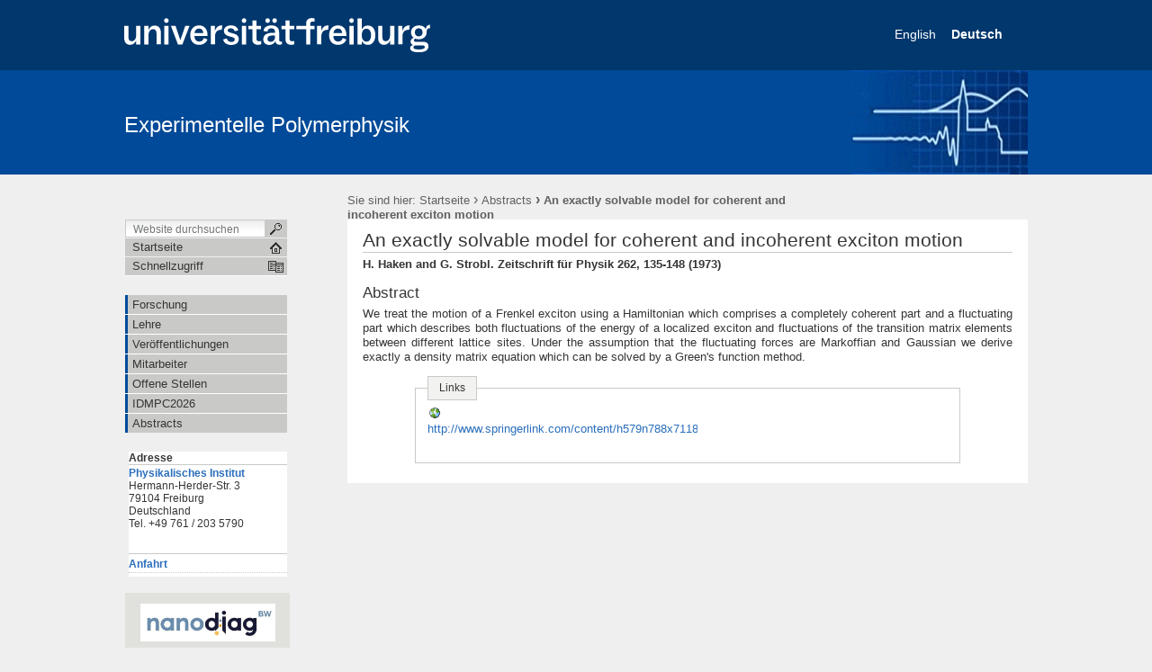

--- FILE ---
content_type: text/html;charset=utf-8
request_url: https://www.softmatter.uni-freiburg.de/abstracts/1973%2C3stro
body_size: 32519
content:

  

  <!DOCTYPE html PUBLIC
  "-//W3C//DTD XHTML 1.0 Transitional//EN"
  "http://www.w3.org/TR/xhtml1/DTD/xhtml1-transitional.dtd">
  

  <html xmlns="http://www.w3.org/1999/xhtml" xml:lang="de"
        lang="de">

  
    
    
    
    
    
    

  

  <head>

    <meta http-equiv="Content-Type"
          content="text/html;charset=utf-8" />

    <meta name="generator" content="Plone - http://plone.org" />

    <!-- Internet Explorer fix, forces IE8 into newest possible rendering
     engine even if it's on an intranet. This has to be defined before any
     script/style tags. -->
    <meta http-equiv="X-UA-Compatible" content="IE=8" />

    
      <base href="https://www.softmatter.uni-freiburg.de/abstracts/1973%2C3stro/" /><!--[if lt IE 7]></base><![endif]-->
    

    
  
  
    
      <script type="text/javascript"
              src="https://www.softmatter.uni-freiburg.de/portal_javascripts/UniFreiburg/jquery-cachekey8885.js">
      </script>
    
    
  

  
    
      <script type="text/javascript"
              src="https://www.softmatter.uni-freiburg.de/portal_javascripts/UniFreiburg/fckeditor-cachekey2870.js">
      </script>
    
    
  

  
    
      <script type="text/javascript"
              src="https://www.softmatter.uni-freiburg.de/portal_javascripts/UniFreiburg/pa_thickbox_plus-cachekey2404.js">
      </script>
    
    
  

  
    
      <script type="text/javascript"
              src="https://www.softmatter.uni-freiburg.de/portal_javascripts/UniFreiburg/unitheme-cachekey4171.js">
      </script>
    
    
  

  
  
    
    
      <style type="text/css"><!-- @import url(https://www.softmatter.uni-freiburg.de/portal_css/UniFreiburg/base-cachekey2937.css); --></style>
    
    
  

  
    
    
      <style type="text/css"><!-- @import url(https://www.softmatter.uni-freiburg.de/portal_css/UniFreiburg/pa_thickbox-cachekey1765.css); --></style>
    
    
  

  
    
    
      <style type="text/css"><!-- @import url(https://www.softmatter.uni-freiburg.de/portal_css/UniFreiburg/flyoutnav-cachekey0577.css); --></style>
    
    
  

  
    
    
      <style type="text/css"><!-- @import url(https://www.softmatter.uni-freiburg.de/portal_css/UniFreiburg/ufr23-cachekey5169.css); --></style>
    
    
  

  
    
    
      <style type="text/css" media="all"><!-- @import url(https://www.softmatter.uni-freiburg.de/portal_css/UniFreiburg/ploneCustom-cachekey1018.css); --></style>
    
    
  

  
  <link rel="kinetic-stylesheet" type="text/css"
        href="https://www.softmatter.uni-freiburg.de/portal_kss/UniFreiburg/at-cachekey7166.kss" />


<link rel="kss-base-url" href="https://www.softmatter.uni-freiburg.de/abstracts/1973%2C3stro" />
<title>An exactly solvable model for coherent and incoherent exciton motion &mdash; Experimentelle Polymerphysik</title>

    <meta content="H. Haken and G. Strobl. Zeitschrift für Physik 262, 135-148 (1973)"
          name="description" />

    <!-- Internet Explorer Fixes -->
    <!--[if IE]>
    <style type="text/css" media="all">@import url(https://www.softmatter.uni-freiburg.de/IEFixes.css);</style>
    <style type="text/css" media="all">@import url(https://www.softmatter.uni-freiburg.de/IE.css);</style>

    <script type="text/javascript"
            src="https://www.softmatter.uni-freiburg.de/iefixes.js">
    </script>


    <![endif]-->

    <!--[if IE 6]><link rel="stylesheet" type="text/css" href="IE6.css" media="all" /><![endif]-->
    <!--[if IE 7]><link rel="stylesheet" type="text/css" href="IE7.css" media="all" /><![endif]-->

    
    <link rel="author"
          href="https://www.softmatter.uni-freiburg.de/author/admin"
          title="Autoreninformation" />



    <link rel="shortcut icon" type="image/x-icon"
          href="https://www.softmatter.uni-freiburg.de/favicon.ico" />



    <link rel="home"
          href="https://www.softmatter.uni-freiburg.de"
          title="Startseite" />

    <link rel="contents"
          href="https://www.softmatter.uni-freiburg.de/sitemap"
          title="Übersicht" />




    <link rel="search"
          href="https://www.softmatter.uni-freiburg.de/search_form"
          title="Search this site" />




    <!-- Disable IE6 image toolbar -->
    <meta http-equiv="imagetoolbar" content="no" />

    
    

    
    

    
    

    
    

    <link rel="icon" href="favicon.ico" type="image/x-icon" />

  </head>

  <body class="section-abstracts template-pa_model11"
        dir="ltr">
    <a id="top" name="top"></a>

    <!-- start wrapper -->
    <div id="background-meta-header"></div>
    <div id="background-portal-header"></div>
    <div id="wrapper">

      <!-- start wrapperTable -->
      <table id="wrapperTable">
        <tbody>
          <tr>
            <td colspan="3" id="topwrapperTable">

              <div id="meta-header">
                <!-- Uni Logo -->
                <a class="logo-link" aria-hidden="true" href="http://www.uni-freiburg.de/'">
                    <div id="title-ufr">
                        <a href="http://www.uni-freiburg.de/" target="_blank"><img class="logo" src="ufr-logo-white.svg" title="University of Freiburg" width="340"><span
    class="hidden" title="None">Albert-Ludwigs-Universität Freiburg</span></a>
                    </div>
                </a>
              </div>

              <!-- start portaltop -->
              <div id="portal-header">

	<div id="logo-resource" class="fr">
		<a accesskey="1"
     href="https://www.softmatter.uni-freiburg.de"
     title="Experimentelle Polymerphysik">
			<a href="http://www.physik.uni-freiburg.de"><img src="sub-logo.gif" alt="" /></a>
		</a>
	</div>
	
	
    <ul id="portal-languageselector">
        
        <li class="">
<!--
                <a href=""
                   tal:define="flag lang/flag|nothing;
                               name lang/name"
                   tal:attributes="href lang/url;
                                   title name">
-->
<!-- language-url construction taking into account Template/Object/translated Object + GET-Query handling ; Uni Freiburg 2009/11 -->
            <a href="https://www.softmatter.uni-freiburg.de/abstracts/1973%2C3stro?set_language=en"
               title="English">
<!-- /language-url construction -->
                    
                    English
                </a>&nbsp; 
        </li>
        
        
        <li class="currentLanguage">
<!--
                <a href=""
                   tal:define="flag lang/flag|nothing;
                               name lang/name"
                   tal:attributes="href lang/url;
                                   title name">
-->
<!-- language-url construction taking into account Template/Object/translated Object + GET-Query handling ; Uni Freiburg 2009/11 -->
            <a href="https://www.softmatter.uni-freiburg.de/abstracts/1973%2C3stro?set_language=de"
               title="Deutsch">
<!-- /language-url construction -->
                    
                    Deutsch
                </a>&nbsp; 
        </li>
        
    </ul>


	
	<div id="title-resource">
		<table border="0" cellpadding="0" cellspacing="0">
<tbody>
				<tr>
					<td valign="bottom">
						<a accesskey="1"
         href="https://www.softmatter.uni-freiburg.de"
         class="resource"
         title="Experimentelle Polymerphysik">Experimentelle Polymerphysik</a>
					</td>
				</tr>
			</tbody>
		</table>
  </div>
	
	<div id="title-uni">
		<a href="http://www.uni-freiburg.de/"
     title="Albert-Ludwigs-Universität Freiburg">Albert-Ludwigs-Universität Freiburg</a>
	</div>
	
</div>

<div id="red-bar"></div>

<div id="sections-breadcrumbs-documentActions">


    <div id="sections-breadcrumbs">
	
		

		<div id="portal-breadcrumbs">
		
			<span id="breadcrumbs-you-are-here">Sie sind hier:</span>
			<a href="https://www.softmatter.uni-freiburg.de">Startseite</a>
			<span dir="ltr">
				
					<span class="breadcrumbSeparator">
						 &rsaquo;
						
					</span>
					<a href="https://www.softmatter.uni-freiburg.de/abstracts">Abstracts</a>
					
					
				 
			</span>
			<span dir="ltr">
				
					
					
					<span class="breadcrumbSeparator last">
						 &rsaquo;
						
					</span>
					<span>An exactly solvable model for coherent and incoherent exciton motion</span>
				 
			</span>
		
		</div>
	</div>
	
	<div class="documentActions">
    

    <h5 class="hiddenStructure">Artikelaktionen</h5>

    <ul>
    
        <li id="document-action-print">
            <a href="javascript:this.print();" title="">
               <span>Drucken</span>
            </a>
        </li>
    

    </ul>
    

    

</div>


</div>

<div class="clear"></div>

              <!-- end portaltop -->

            </td>
          </tr>
          <tr>
            <!-- start leftwrapperTable -->
            <td id="leftwrapperTable">

              <!-- start leftcolumnWrapper -->
              <div id="leftcolumnWrapper">

                <div id="leftUpperSpace"></div>

                <div id="navWrapper">

                  <div id="portal-searchbox">
    <form name="searchform"
          action="https://www.softmatter.uni-freiburg.de/search">

        <label for="searchGadget" class="hiddenStructure">Website durchsuchen</label>

        <div class="LSBox">
        <input name="SearchableText" type="text" size="18"
               title="Website durchsuchen" accesskey="4"
               class="inputLabel" id="searchGadget" />

        <input class="searchButton" type="submit" value="" />
    
        <div class="searchSection">
            <input id="searchbox_currentfolder_only"
                   class="noborder" type="checkbox"
                   name="path" value="/exppolymer/abstracts" />
            <label for="searchbox_currentfolder_only"
                   style="cursor: pointer">nur im aktuellen Bereich</label>
        </div>

        <div class="LSResult" id="LSResult" style=""><div class="LSShadow" id="LSShadow"></div></div>
        </div>
    </form>

    <div id="portal-advanced-search" class="hiddenStructure">
        <a href="https://www.softmatter.uni-freiburg.de/search_form"
           accesskey="5">Erweiterte Suche…</a>
    </div>

</div>

                  <div class="clear"></div>

                  <div id="home">
                    <a href="https://www.softmatter.uni-freiburg.de"
                       id="startseite">
                      <span>Startseite</span>
                    </a>
                  </div>
                  <div class="clear"></div>

                  
<div id="flyoutNav"><!-- start flyoutNav -->
    <ul id="topLevel">
        <li>
            <a href="#" id="schnellzugriff">
                <span>Schnellzugriff</span>
            <!--[if gte IE 7]><!--></a><!--<![endif]-->

            <!--[if lte IE 6]><table><tr><td><![endif]-->
            <ul class="subnavigation1">
                
<li>
<a href="https://www.softmatter.uni-freiburg.de/forschung" class="hasChilds">
        <span>Forschung</span>
    <!--[if gte IE 7]><!--></a><!--<![endif]-->

    
        <!--[if lte IE 6]><table><tr><td><![endif]-->
        <ul class="subnavigation2">
            
<li>
<a href="https://www.softmatter.uni-freiburg.de/forschung/bericht" class="">
        <span>Forschungsberichte</span>
    <!--[if gte IE 7]><!--></a><!--<![endif]-->

    
</li>

<li>
<a href="https://www.softmatter.uni-freiburg.de/forschung/bereiche" class="hasChilds">
        <span>Projekte</span>
    <!--[if gte IE 7]><!--></a><!--<![endif]-->

    
        <!--[if lte IE 6]><table><tr><td><![endif]-->
        <ul class="subnavigation3">
            
<li>
<a href="https://www.softmatter.uni-freiburg.de/forschung/bereiche/strukturbildung" class="">
        <span>Strukturbildung in makromolekularen Systemen</span>
    <!--[if gte IE 7]><!--></a><!--<![endif]-->

    
</li>

<li>
<a href="https://www.softmatter.uni-freiburg.de/forschung/bereiche/phasenumwandlungen" class="">
        <span>Phasenumwandlungen in komplexen Systemen</span>
    <!--[if gte IE 7]><!--></a><!--<![endif]-->

    
</li>

<li>
<a href="https://www.softmatter.uni-freiburg.de/forschung/bereiche/granzflaechen" class="">
        <span>Moleküle an Grenzflächen </span>
    <!--[if gte IE 7]><!--></a><!--<![endif]-->

    
</li>

        </ul>
        <!--[if lte IE 6]></td></tr></table></a><![endif]-->
    
</li>

<li>
<a href="https://www.softmatter.uni-freiburg.de/forschung/kopka" class="">
        <span>Kooperationen / Co-Autoren</span>
    <!--[if gte IE 7]><!--></a><!--<![endif]-->

    
</li>

<li>
<a href="https://www.softmatter.uni-freiburg.de/forschung/meth" class="">
        <span>Experimentelle Methoden</span>
    <!--[if gte IE 7]><!--></a><!--<![endif]-->

    
</li>

        </ul>
        <!--[if lte IE 6]></td></tr></table></a><![endif]-->
    
</li>

<li>
<a href="https://www.softmatter.uni-freiburg.de/lehre" class="hasChilds">
        <span>Lehre</span>
    <!--[if gte IE 7]><!--></a><!--<![endif]-->

    
        <!--[if lte IE 6]><table><tr><td><![endif]-->
        <ul class="subnavigation2">
            
<li>
<a href="https://www.softmatter.uni-freiburg.de/lehre/eppsem-akt" class="">
        <span>Experimental Polymer Physics Seminar</span>
    <!--[if gte IE 7]><!--></a><!--<![endif]-->

    
</li>

<li>
<a href="https://www.softmatter.uni-freiburg.de/lehre/epp-aktuell" class="">
        <span>Polymer Physics</span>
    <!--[if gte IE 7]><!--></a><!--<![endif]-->

    
</li>

<li>
<a href="https://www.softmatter.uni-freiburg.de/lehre/cm2-aktuell" class="">
        <span>Condensed Matter II: Interfaces and Nanostructures</span>
    <!--[if gte IE 7]><!--></a><!--<![endif]-->

    
</li>

<li>
<a href="https://www.softmatter.uni-freiburg.de/lehre/paradoxes" class="">
        <span>Paradoxes and Counterintuitive Phenomena in Polymer Physics</span>
    <!--[if gte IE 7]><!--></a><!--<![endif]-->

    
</li>

<li>
<a href="https://www.softmatter.uni-freiburg.de/lehre/mlap" class="">
        <span>Master Laboratory Applied Physics</span>
    <!--[if gte IE 7]><!--></a><!--<![endif]-->

    
</li>

        </ul>
        <!--[if lte IE 6]></td></tr></table></a><![endif]-->
    
</li>

<li>
<a href="https://www.softmatter.uni-freiburg.de/veroeffentlichungen" class="">
        <span>Veröffentlichungen</span>
    <!--[if gte IE 7]><!--></a><!--<![endif]-->

    
</li>

<li>
<a href="https://www.softmatter.uni-freiburg.de/mitarbeiter" class="hasChilds">
        <span>Mitarbeiter</span>
    <!--[if gte IE 7]><!--></a><!--<![endif]-->

    
        <!--[if lte IE 6]><table><tr><td><![endif]-->
        <ul class="subnavigation2">
            
<li>
<a href="https://www.softmatter.uni-freiburg.de/mitarbeiter/reiter" class="">
        <span>Prof. Dr. Günter Reiter </span>
    <!--[if gte IE 7]><!--></a><!--<![endif]-->

    
</li>

<li>
<a href="https://www.softmatter.uni-freiburg.de/mitarbeiter/strobl" class="">
        <span>Prof. Dr. Gert Strobl</span>
    <!--[if gte IE 7]><!--></a><!--<![endif]-->

    
</li>

<li>
<a href="https://www.softmatter.uni-freiburg.de/mitarbeiter/brendl" class="">
        <span>Susanne Brendl</span>
    <!--[if gte IE 7]><!--></a><!--<![endif]-->

    
</li>

<li>
<a href="https://www.softmatter.uni-freiburg.de/mitarbeiter/rreiter" class="">
        <span>Dr. Renate Reiter</span>
    <!--[if gte IE 7]><!--></a><!--<![endif]-->

    
</li>

<li>
<a href="https://www.softmatter.uni-freiburg.de/mitarbeiter/pfohl" class="">
        <span>Dr. Thomas Pfohl</span>
    <!--[if gte IE 7]><!--></a><!--<![endif]-->

    
</li>

<li>
<a href="https://www.softmatter.uni-freiburg.de/mitarbeiter/solomon" class="">
        <span>Solomon Joseph</span>
    <!--[if gte IE 7]><!--></a><!--<![endif]-->

    
</li>

<li>
<a href="https://www.softmatter.uni-freiburg.de/mitarbeiter/siegenfuehr" class="">
        <span>Silvia Siegenführ</span>
    <!--[if gte IE 7]><!--></a><!--<![endif]-->

    
</li>

<li>
<a href="https://www.softmatter.uni-freiburg.de/mitarbeiter/heck" class="">
        <span>Barbara Heck</span>
    <!--[if gte IE 7]><!--></a><!--<![endif]-->

    
</li>

        </ul>
        <!--[if lte IE 6]></td></tr></table></a><![endif]-->
    
</li>

<li>
<a href="https://www.softmatter.uni-freiburg.de/arbeiten" class="">
        <span>Offene Stellen</span>
    <!--[if gte IE 7]><!--></a><!--<![endif]-->

    
</li>

<li>
<a href="https://www.softmatter.uni-freiburg.de/idmpc2026" class="hasChilds">
        <span>IDMPC2026</span>
    <!--[if gte IE 7]><!--></a><!--<![endif]-->

    
        <!--[if lte IE 6]><table><tr><td><![endif]-->
        <ul class="subnavigation2">
            
<li>
<a href="https://www.softmatter.uni-freiburg.de/idmpc2026/general" class="">
        <span>General Information</span>
    <!--[if gte IE 7]><!--></a><!--<![endif]-->

    
</li>

<li>
<a href="https://www.softmatter.uni-freiburg.de/idmpc2026/org" class="">
        <span>Committees</span>
    <!--[if gte IE 7]><!--></a><!--<![endif]-->

    
</li>

<li>
<a href="https://www.softmatter.uni-freiburg.de/idmpc2026/goldbook" class="">
        <span>"Golden Book"</span>
    <!--[if gte IE 7]><!--></a><!--<![endif]-->

    
</li>

        </ul>
        <!--[if lte IE 6]></td></tr></table></a><![endif]-->
    
</li>

<li>
<a href="https://www.softmatter.uni-freiburg.de/abstracts" class="hasChilds">
        <span>Abstracts</span>
    <!--[if gte IE 7]><!--></a><!--<![endif]-->

    
        <!--[if lte IE 6]><table><tr><td><![endif]-->
        <ul class="subnavigation2">
            
<li>
<a href="https://www.softmatter.uni-freiburg.de/abstracts/1973%2C3stro" class="">
        <span>An exactly solvable model for coherent and incoherent exciton motion</span>
    <!--[if gte IE 7]><!--></a><!--<![endif]-->

    
</li>

        </ul>
        <!--[if lte IE 6]></td></tr></table></a><![endif]-->
    
</li>

            </ul>
            <!--[if lte IE 6]></td></tr></table></a><![endif]-->
        </li>
    </ul><!-- end navigation 1st -->
</div><!-- end flyoutNav -->
<div class="clear"></div>

                  <div class="clear"></div>

                </div><!-- end navWrapper -->
                <div class="clear"></div>


                
                
                  
<div id="portletwrapper-706c6f6e652e6c656674636f6c756d6e0a636f6e746578740a2f657870706f6c796d65720a6e617669676174696f6e"
     class="portletWrapper kssattr-portlethash-706c6f6e652e6c656674636f6c756d6e0a636f6e746578740a2f657870706f6c796d65720a6e617669676174696f6e">
<dl class="portletNavigationTree">


    <dd>
        <ul class="navTree navTreeHome">
            
        </ul>
        <ul class="navTree navTreeLevel0">
            



<li class="navTreeItem visualNoMarker navTreeFolderish ">

    

    <div>

        <a href="https://www.softmatter.uni-freiburg.de/forschung"
           class="state-published navTreeFolderish" title="">
            <span>Forschung</span>
        </a>
        
    </div>

    
    
</li>


<li class="navTreeItem visualNoMarker navTreeFolderish ">

    

    <div>

        <a href="https://www.softmatter.uni-freiburg.de/lehre"
           class="state-published navTreeFolderish" title="">
            <span>Lehre</span>
        </a>
        
    </div>

    
    
</li>


<li class="navTreeItem visualNoMarker navTreeFolderish ">

    

    <div>

        <a href="https://www.softmatter.uni-freiburg.de/veroeffentlichungen"
           class="state-published navTreeFolderish" title="">
            <span>Veröffentlichungen</span>
        </a>
        
    </div>

    
    
</li>


<li class="navTreeItem visualNoMarker navTreeFolderish ">

    

    <div>

        <a href="https://www.softmatter.uni-freiburg.de/mitarbeiter"
           class="state-published navTreeFolderish" title="">
            <span>Mitarbeiter</span>
        </a>
        
    </div>

    
    
</li>


<li class="navTreeItem visualNoMarker navTreeFolderish ">

    

    <div>

        <a href="https://www.softmatter.uni-freiburg.de/arbeiten"
           class="state-published navTreeFolderish" title="">
            <span>Offene Stellen</span>
        </a>
        
    </div>

    
    
</li>


<li class="navTreeItem visualNoMarker navTreeFolderish ">

    

    <div>

        <a href="https://www.softmatter.uni-freiburg.de/idmpc2026"
           class="state-published navTreeFolderish"
           title="International Discussion Meeting on Polymer Crystallization 2026 honoring Prof. Gert Strobl. Freiburg, Germany, organized by Prof. Günter Reiter.">
            <span>IDMPC2026</span>
        </a>
        
    </div>

    
    
</li>


<li class="navTreeItem visualNoMarker navTreeItemInPath navTreeLastItem">

    

    <div>

        <a href="https://www.softmatter.uni-freiburg.de/abstracts"
           class="state-private navTreeItemInPath" title="">
            <span>Abstracts</span>
        </a>
        
    </div>

    
    
</li>




        </ul>
        <span class="portletBottomLeft"></span>
        <span class="portletBottomRight"></span>
    </dd>
</dl>
</div>

<div id="portletwrapper-706c6f6e652e6c656674636f6c756d6e0a636f6e746578740a2f657870706f6c796d65720a706f72746c65745f61646472657373"
     class="portletWrapper kssattr-portlethash-706c6f6e652e6c656674636f6c756d6e0a636f6e746578740a2f657870706f6c796d65720a706f72746c65745f61646472657373">

  
  
    <div>

<dl class="portlet" id="portlet-address">

    <dt class="portletHeader">
        <span class="portletTopLeft"></span>
        <span>
        Adresse
        </span>
        
        <span class="portletTopRight"></span>
    </dt>

    <dd class="portletItem odd">
        <span>
            <p><a href="http://www.physik.uni-freiburg.de/"><strong>Physikalisches Institut</strong></a><br />
Hermann-Herder-Str. 3      <br />
79104 Freiburg      <br />
Deutschland<br />
Tel. +49 761 / 203 5790     </p>
<h2>&nbsp;</h2>
<p> <a href="./resolveuid/440e43830c72270c4a43107e6df65e3f"><strong>Anfahrt</strong></a></p>
        </span>
        
    </dd>

    <dd class="portletFooter">
        <span class="portletBottomLeft"></span>
        <span class="portletBottomRight"></span>
    </dd>

</dl>

</div>
  

  
  
</div>

<div id="portletwrapper-706c6f6e652e6c656674636f6c756d6e0a636f6e746578740a2f657870706f6c796d65720a6c6f676f73"
     class="portletWrapper kssattr-portlethash-706c6f6e652e6c656674636f6c756d6e0a636f6e746578740a2f657870706f6c796d65720a6c6f676f73"><div class="portletStaticText portlet-static-logos"><table class="even" width="183" cellspacing="0" cellpadding="0" border="0">     <tbody>         <tr>             <td><br /> <p style="text-align: center;"><a href="https://www.hahn-schickard.de/en/nanodiag"><img alt="nanodiag-neu-k.jpg" src="./resolveuid/145340486045aafe78bdfa0bbf92fb4c" class="image-inline" width="150" height="42" /></a></p>             <p style="text-align: center;"><a href="http://www.fit.uni-freiburg.de/livMatS-en"><img alt="livMatS-sm.jpg" src="./resolveuid/5f405b6f0f3af30fe737da4f59e9594a" class="image-inline" width="150" height="51" /></a></p>                          <!--  <p style="text-align: center;"><a href="http://www.fmf.uni-freiburg.de/"><img alt="FMF" src="./resolveuid/b535fcb9801ff8dcfc5d9f83e1eeb4c9" class="image-inline" width="150" height="81" /></a></p> -->             <p style="text-align: center;"><a href="http://www.fit.uni-freiburg.de/"><img alt="fit.jpg" src="./resolveuid/b734976e35709f6a642b0e78d5fc286a" class="image-inline" width="150" height="103" /></a></p></td>         </tr>     </tbody> </table> <p style="text-align: right;">&nbsp;</p></div>

</div>




                
                
              </div>
              <!-- end leftcolumnWrapper -->
            </td>

            <!-- start logowrapperTable -->
            <td id="logowrapperTable">
              <div id="logocolumnWrapper">

              </div>
            </td>
            <!-- end logowrapperTable -->

            <!-- start rightwrapperTable -->
            <td id="rightwrapperTable">

              <!-- start rightcolumnWrapper -->
              <div id="rightcolumnWrapper">

                <!-- start abovecontent -->
                <div id="viewlet-above-content"></div>
                <!-- end abovecontent -->

                <!-- start contentWrapper -->
                <div id="contentWrapper">

                  <table id="portal-columns">
                    <tbody>
                      <tr>

                        
                        <td id="portal-column-content">

                          <!-- start slot content -->
                          
                            <div class="">

                              


                              <!-- start region-content -->
                              <div id="region-content" class="documentContent">

                                <!-- start portal_message -->
                                

    <dl class="portalMessage info" id="kssPortalMessage" style="display:none">
        <dt>Info</dt>
        <dd></dd>
    </dl>


                                <!-- end portal_message -->
                                <div class="clear"></div>

                                <!-- start content -->
                                
                                  <div id="content">
                                    
                                    <div id="pacontent">
       <div id="pamaincontent">
          <!-- used for kss do not remove -->
          <input type="hidden" id="model-id" value="pa_model11" />

          

      

      

      
      
        
        
        <h1 id="parent-fieldname-title"
            class="documentFirstHeading">
            An exactly solvable model for coherent and incoherent exciton motion
        </h1>
        
        
        
      

      

<!--<div i18n:domain="plone"
     id="category"
     class="documentByLine"
     tal:define="categories context/Subject|nothing;
                 url_quote  nocall:modules/Products.PythonScripts.standard/url_quote;"
     tal:condition="categories">
  &mdash;
  <tal:filedunder i18n:translate="label_filed_under">filed under:</tal:filedunder>
  <span tal:repeat="category categories">
    <a href=""
       class="link-category"
       rel="tag"
       tal:content="category"
       tal:define="quotedCat python:url_quote(category)"
       tal:attributes="href string:${context/portal_url}/search?Subject%3Alist=${quotedCat}">
      Category
      </a><tal:separator condition="not: repeat/category/end">,</tal:separator>
  </span>
</div>-->

      
      <input type="hidden" name="absolute_url"
             id="absolute_url"
             value="https://www.softmatter.uni-freiburg.de/abstracts/1973%2C3stro" />
             
      <input type="hidden" name="portal_url" id="portal_url"
             value="https://www.softmatter.uni-freiburg.de" />             
      
        
          
          <div class="visualClear">
            <!-- clear left block only -->
          </div>
    
      
    
          
      
    
          
      
        
        <div id="parent-fieldname-description" class="">
           <p class="documentDescription">H. Haken and G. Strobl. Zeitschrift für Physik 262, 135-148 (1973)</p>
        </div>
        
        
        
    
          

      



      <div id="parent-fieldname-text" class="plain">
        <h3>Abstract&nbsp;</h3><p style="text-align: justify;">We treat the motion of a Frenkel exciton using a Hamiltonian which comprises a completely coherent part and a fluctuating part which describes both fluctuations of the energy of a localized exciton and fluctuations of the transition matrix elements between different lattice sites. Under the assumption that the fluctuating forces are Markoffian and Gaussian we derive exactly a density matrix equation which can be solved by a Green's function method.</p>
      </div>


    

          <div class="visualClear"><!-- --></div>

          
      
    
          
      <fieldset class="leftPlaced">
        <legend>Links</legend>
        
          
      <div class="link block">

        <a class="link-plain"
           href="http://www.springerlink.com/content/h579n788x71185l1/fulltext.pdf"
           title="">
          <img src="https://www.softmatter.uni-freiburg.de/link_icon.gif"
               alt="" />    
        </a>
        <a class="link-plain"
           href="http://www.springerlink.com/content/h579n788x71185l1/fulltext.pdf"
           title="">                      
          <span>http://www.springerlink.com/content/h579n788x71185l1/fulltext.pdf</span>
        </a>
        
      </div>
    
        
      </fieldset>
    
          

      <div class="relatedItems">
    
        
            
        
    
</div>

      <div class="reviewHistory" id="review-history">
    
</div>


    
        </div>
    </div>
                                  </div>
                                
                                <!-- end content -->

                                
                                  
    




                                

                                <span id="contentBottomLeft"></span>
                                <span id="contentBottomRight"></span>
                              </div>
                              <!-- end region-content -->
                            </div>
                            <!-- end slot content -->
                          
                          <div class="clear"></div>
                        </td>
                        

                        
                        
                        
                      </tr>
                    </tbody>
                  </table>
                  
                </div>
                <div class="clear"></div>
                <!-- end contentWrapper -->

                <!-- belowcontent: auskommentiert vom CMS-Team, 23.02.2010 -->
                <!--
                            <div tal:replace="structure provider:plone.belowcontent" />
                            -->
                <!-- belowcontent -->
              </div>
              <!-- end rightcolumnWrapper -->
              <div class="clear"></div>
            </td>
            <!-- end rightwrapperTable -->
          </tr>
          <tr>
            <td></td>
            <td></td>
            <td id="rightwrapperTableFooter">
              <!-- start portalfooter -->
              <div id="portal-footer">

    <h6 class="cover">Start Footer</h6>
        <div id="footer">
            <ul id="portal-siteactions">

    <li id="siteaction-sitemap"><a
    href="https://www.softmatter.uni-freiburg.de/sitemap"
    accesskey="3" title="Übersicht">Übersicht</a></li>
    <li id="siteaction-contact"><a
    href="https://www.softmatter.uni-freiburg.de/contact-info"
    accesskey="9" title="Kontakt">Kontakt</a></li>
    <li id="siteaction-impressum"><a
    href="https://www.softmatter.uni-freiburg.de/impressum"
    accesskey="" title="Impressum">Impressum</a></li>
    <li id="siteaction-datenschutz"><a
    href="https://www.softmatter.uni-freiburg.de/datenschutz"
    accesskey="" title="Datenschutz">Datenschutz</a></li>

</ul>

            <div id="userSupport">
                <a title="Small Text" href="javascript:setBaseFontSize('smallText',1);" class="fontSmall">A</a>
                <a title="Normal Text" href="javascript:setBaseFontSize('',1);" class="fontNormal">A</a>
                <a title="Large Text" href="javascript:setBaseFontSize('largeText',1);" class="fontBig">A</a>
            </div>
            <div class="copyright">
                Copyright &copy; 2026
                <span>Universität Freiburg</span>
            </div>
            <div class="clear"></div>
        </div>

</div>

<div id="portal-personaltools-wrapper">

<h5 class="hiddenStructure">Benutzerspezifische Werkzeuge</h5>

<ul id="portal-personaltools" class="visualInline">
   

    
        <li>
            <a href="https://www.softmatter.uni-freiburg.de/login_form">Anmelden</a>
        </li>
    

</ul>
</div>


              <!-- end portalfooter -->
            </td>
          </tr>
        </tbody>
      </table>

      <div class="clear"></div>

    </div>
    <!-- end wrapper -->

  </body>

  </html>

